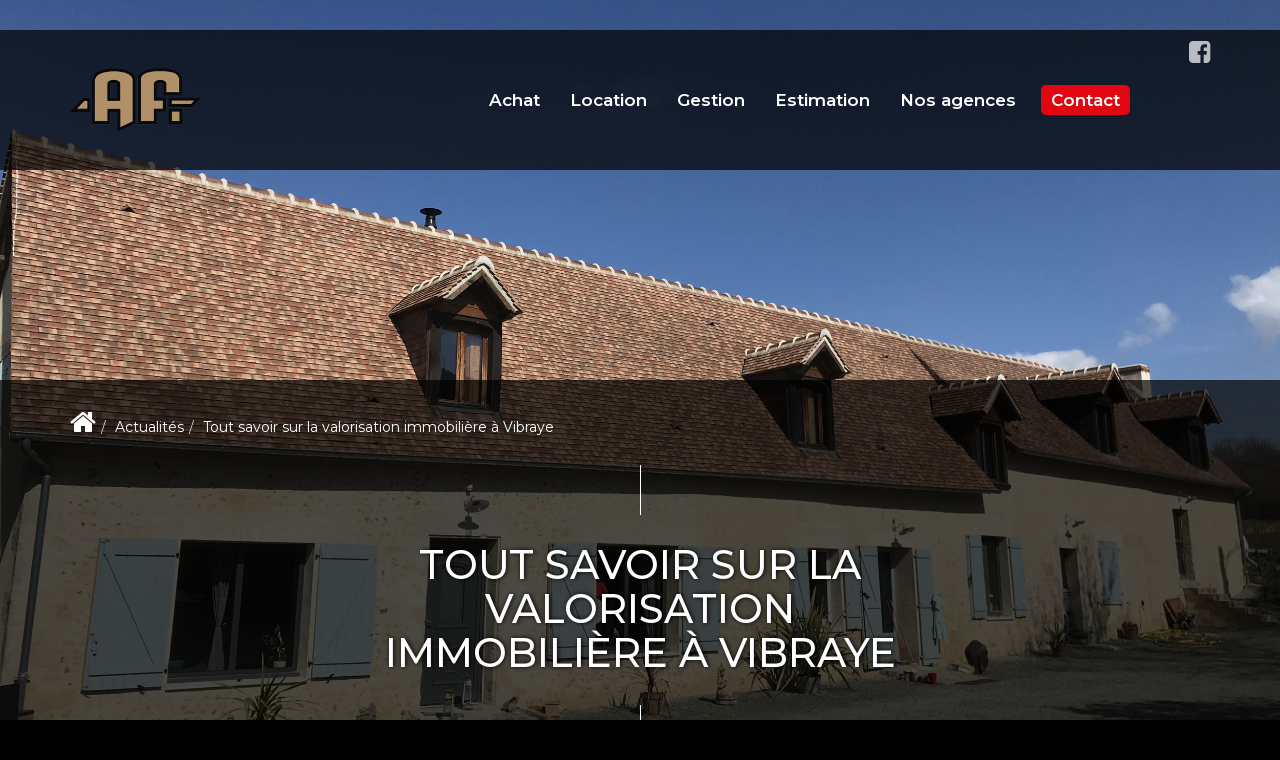

--- FILE ---
content_type: text/html; charset=UTF-8
request_url: https://www.agence-fertoise.fr/news/269525_0/tout-savoir-sur-la-valorisation-immobiliere-a-vibraye.html
body_size: 2329
content:
<!DOCTYPE html>
<html lang="en">
<head>
    <meta charset="utf-8">
    <meta name="viewport" content="width=device-width, initial-scale=1">
    <title></title>
    <style>
        body {
            font-family: "Arial";
        }
    </style>
    <script type="text/javascript">
    window.awsWafCookieDomainList = [];
    window.gokuProps = {
"key":"AQIDAHjcYu/GjX+QlghicBgQ/[base64]",
          "iv":"CgAGQiIfsQAAAeQw",
          "context":"Z2qmPG/MOZ72OZCd4ggm+pghWwGhjBQhIY4jp6GSRcDon1Vnr4qbDyJV++xAg56is8XqJr2SDmYt2ZlOmbJSb0zV4mGx1GyoqX92fgmJaZyyYA+5TJfxVmY51byIwyBMGhWWr7Bktyhgf0hSqqELy+Nsyp6WRWHk8D4VQ7eUDO8BjOGTSmMBfcf32TmzwPTkun/odBYHGmGH3Q3Rfh20TvGXQxqeY5OY8GmFnBz3gYyJwMgesqBZf26zDE2z8SNpDYspCIeYFHCVtb9/sGweangv/SjOchTD1oJdA73t9U2+ECDkw3aFSXQHe65ZqGceCKyWpvH3AuYa0gfgEwlMiOplo6MSscVYla524KiEhIG1rRwJ6v/Fixz4xn1rcf6Gdc5rFEVxTuT90KRHfbSwNJSbW4pNuarR2zobXX3dtp0xm5xoUGPeUrRhZoNcfyfg6KQaSdEMoX3KOffGXooyqPV4psVndQx6hiRs29gPa7/dD2SF5xIF8zHYehVpuAmTznlG5IL1B4kCCQd5TlHaN1okZ5mus+lpjL8UMB/aBpEg6qP3gcu9XO1o9EY/c2L2eaMYUjTQpi5Y+vJ1f13vgPxKQ4qDhQ90iGxRXhaL7VH6NT2lcXHRBegv5wJD8C/UCSInQsKuZoIu0rvwRI54fsUBnubjs46i2wsyiPJNt8IIQn7HbRAFJPIcK/o5TAIJtg82wem1gsGfBobtJJCOc6TDeY+V1+GhPFsgcFpoEgNRSdb6dIuBLApdL5+n0okS871eRG8Agywj6zSleDYCqU6B5PU1qpgDsg=="
};
    </script>
    <script src="https://7813e45193b3.47e58bb0.eu-west-3.token.awswaf.com/7813e45193b3/28fa1170bc90/1cc501575660/challenge.js"></script>
</head>
<body>
    <div id="challenge-container"></div>
    <script type="text/javascript">
        AwsWafIntegration.saveReferrer();
        AwsWafIntegration.checkForceRefresh().then((forceRefresh) => {
            if (forceRefresh) {
                AwsWafIntegration.forceRefreshToken().then(() => {
                    window.location.reload(true);
                });
            } else {
                AwsWafIntegration.getToken().then(() => {
                    window.location.reload(true);
                });
            }
        });
    </script>
    <noscript>
        <h1>JavaScript is disabled</h1>
        In order to continue, we need to verify that you're not a robot.
        This requires JavaScript. Enable JavaScript and then reload the page.
    </noscript>
</body>
</html>